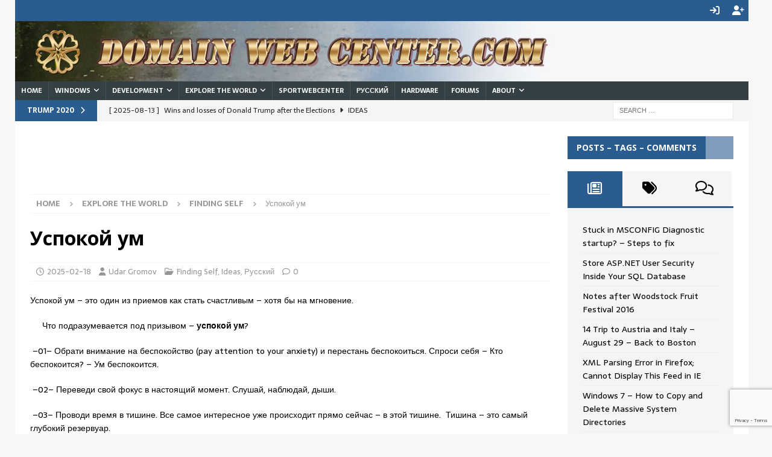

--- FILE ---
content_type: text/html; charset=utf-8
request_url: https://www.google.com/recaptcha/api2/anchor?ar=1&k=6LfAGhAbAAAAAHP-exN4azdSb6lz0gHxzwNX42Il&co=aHR0cHM6Ly9kb21haW53ZWJjZW50ZXIuY29tOjQ0Mw..&hl=en&v=PoyoqOPhxBO7pBk68S4YbpHZ&size=invisible&anchor-ms=20000&execute-ms=30000&cb=m2lmmwbrhjpb
body_size: 48771
content:
<!DOCTYPE HTML><html dir="ltr" lang="en"><head><meta http-equiv="Content-Type" content="text/html; charset=UTF-8">
<meta http-equiv="X-UA-Compatible" content="IE=edge">
<title>reCAPTCHA</title>
<style type="text/css">
/* cyrillic-ext */
@font-face {
  font-family: 'Roboto';
  font-style: normal;
  font-weight: 400;
  font-stretch: 100%;
  src: url(//fonts.gstatic.com/s/roboto/v48/KFO7CnqEu92Fr1ME7kSn66aGLdTylUAMa3GUBHMdazTgWw.woff2) format('woff2');
  unicode-range: U+0460-052F, U+1C80-1C8A, U+20B4, U+2DE0-2DFF, U+A640-A69F, U+FE2E-FE2F;
}
/* cyrillic */
@font-face {
  font-family: 'Roboto';
  font-style: normal;
  font-weight: 400;
  font-stretch: 100%;
  src: url(//fonts.gstatic.com/s/roboto/v48/KFO7CnqEu92Fr1ME7kSn66aGLdTylUAMa3iUBHMdazTgWw.woff2) format('woff2');
  unicode-range: U+0301, U+0400-045F, U+0490-0491, U+04B0-04B1, U+2116;
}
/* greek-ext */
@font-face {
  font-family: 'Roboto';
  font-style: normal;
  font-weight: 400;
  font-stretch: 100%;
  src: url(//fonts.gstatic.com/s/roboto/v48/KFO7CnqEu92Fr1ME7kSn66aGLdTylUAMa3CUBHMdazTgWw.woff2) format('woff2');
  unicode-range: U+1F00-1FFF;
}
/* greek */
@font-face {
  font-family: 'Roboto';
  font-style: normal;
  font-weight: 400;
  font-stretch: 100%;
  src: url(//fonts.gstatic.com/s/roboto/v48/KFO7CnqEu92Fr1ME7kSn66aGLdTylUAMa3-UBHMdazTgWw.woff2) format('woff2');
  unicode-range: U+0370-0377, U+037A-037F, U+0384-038A, U+038C, U+038E-03A1, U+03A3-03FF;
}
/* math */
@font-face {
  font-family: 'Roboto';
  font-style: normal;
  font-weight: 400;
  font-stretch: 100%;
  src: url(//fonts.gstatic.com/s/roboto/v48/KFO7CnqEu92Fr1ME7kSn66aGLdTylUAMawCUBHMdazTgWw.woff2) format('woff2');
  unicode-range: U+0302-0303, U+0305, U+0307-0308, U+0310, U+0312, U+0315, U+031A, U+0326-0327, U+032C, U+032F-0330, U+0332-0333, U+0338, U+033A, U+0346, U+034D, U+0391-03A1, U+03A3-03A9, U+03B1-03C9, U+03D1, U+03D5-03D6, U+03F0-03F1, U+03F4-03F5, U+2016-2017, U+2034-2038, U+203C, U+2040, U+2043, U+2047, U+2050, U+2057, U+205F, U+2070-2071, U+2074-208E, U+2090-209C, U+20D0-20DC, U+20E1, U+20E5-20EF, U+2100-2112, U+2114-2115, U+2117-2121, U+2123-214F, U+2190, U+2192, U+2194-21AE, U+21B0-21E5, U+21F1-21F2, U+21F4-2211, U+2213-2214, U+2216-22FF, U+2308-230B, U+2310, U+2319, U+231C-2321, U+2336-237A, U+237C, U+2395, U+239B-23B7, U+23D0, U+23DC-23E1, U+2474-2475, U+25AF, U+25B3, U+25B7, U+25BD, U+25C1, U+25CA, U+25CC, U+25FB, U+266D-266F, U+27C0-27FF, U+2900-2AFF, U+2B0E-2B11, U+2B30-2B4C, U+2BFE, U+3030, U+FF5B, U+FF5D, U+1D400-1D7FF, U+1EE00-1EEFF;
}
/* symbols */
@font-face {
  font-family: 'Roboto';
  font-style: normal;
  font-weight: 400;
  font-stretch: 100%;
  src: url(//fonts.gstatic.com/s/roboto/v48/KFO7CnqEu92Fr1ME7kSn66aGLdTylUAMaxKUBHMdazTgWw.woff2) format('woff2');
  unicode-range: U+0001-000C, U+000E-001F, U+007F-009F, U+20DD-20E0, U+20E2-20E4, U+2150-218F, U+2190, U+2192, U+2194-2199, U+21AF, U+21E6-21F0, U+21F3, U+2218-2219, U+2299, U+22C4-22C6, U+2300-243F, U+2440-244A, U+2460-24FF, U+25A0-27BF, U+2800-28FF, U+2921-2922, U+2981, U+29BF, U+29EB, U+2B00-2BFF, U+4DC0-4DFF, U+FFF9-FFFB, U+10140-1018E, U+10190-1019C, U+101A0, U+101D0-101FD, U+102E0-102FB, U+10E60-10E7E, U+1D2C0-1D2D3, U+1D2E0-1D37F, U+1F000-1F0FF, U+1F100-1F1AD, U+1F1E6-1F1FF, U+1F30D-1F30F, U+1F315, U+1F31C, U+1F31E, U+1F320-1F32C, U+1F336, U+1F378, U+1F37D, U+1F382, U+1F393-1F39F, U+1F3A7-1F3A8, U+1F3AC-1F3AF, U+1F3C2, U+1F3C4-1F3C6, U+1F3CA-1F3CE, U+1F3D4-1F3E0, U+1F3ED, U+1F3F1-1F3F3, U+1F3F5-1F3F7, U+1F408, U+1F415, U+1F41F, U+1F426, U+1F43F, U+1F441-1F442, U+1F444, U+1F446-1F449, U+1F44C-1F44E, U+1F453, U+1F46A, U+1F47D, U+1F4A3, U+1F4B0, U+1F4B3, U+1F4B9, U+1F4BB, U+1F4BF, U+1F4C8-1F4CB, U+1F4D6, U+1F4DA, U+1F4DF, U+1F4E3-1F4E6, U+1F4EA-1F4ED, U+1F4F7, U+1F4F9-1F4FB, U+1F4FD-1F4FE, U+1F503, U+1F507-1F50B, U+1F50D, U+1F512-1F513, U+1F53E-1F54A, U+1F54F-1F5FA, U+1F610, U+1F650-1F67F, U+1F687, U+1F68D, U+1F691, U+1F694, U+1F698, U+1F6AD, U+1F6B2, U+1F6B9-1F6BA, U+1F6BC, U+1F6C6-1F6CF, U+1F6D3-1F6D7, U+1F6E0-1F6EA, U+1F6F0-1F6F3, U+1F6F7-1F6FC, U+1F700-1F7FF, U+1F800-1F80B, U+1F810-1F847, U+1F850-1F859, U+1F860-1F887, U+1F890-1F8AD, U+1F8B0-1F8BB, U+1F8C0-1F8C1, U+1F900-1F90B, U+1F93B, U+1F946, U+1F984, U+1F996, U+1F9E9, U+1FA00-1FA6F, U+1FA70-1FA7C, U+1FA80-1FA89, U+1FA8F-1FAC6, U+1FACE-1FADC, U+1FADF-1FAE9, U+1FAF0-1FAF8, U+1FB00-1FBFF;
}
/* vietnamese */
@font-face {
  font-family: 'Roboto';
  font-style: normal;
  font-weight: 400;
  font-stretch: 100%;
  src: url(//fonts.gstatic.com/s/roboto/v48/KFO7CnqEu92Fr1ME7kSn66aGLdTylUAMa3OUBHMdazTgWw.woff2) format('woff2');
  unicode-range: U+0102-0103, U+0110-0111, U+0128-0129, U+0168-0169, U+01A0-01A1, U+01AF-01B0, U+0300-0301, U+0303-0304, U+0308-0309, U+0323, U+0329, U+1EA0-1EF9, U+20AB;
}
/* latin-ext */
@font-face {
  font-family: 'Roboto';
  font-style: normal;
  font-weight: 400;
  font-stretch: 100%;
  src: url(//fonts.gstatic.com/s/roboto/v48/KFO7CnqEu92Fr1ME7kSn66aGLdTylUAMa3KUBHMdazTgWw.woff2) format('woff2');
  unicode-range: U+0100-02BA, U+02BD-02C5, U+02C7-02CC, U+02CE-02D7, U+02DD-02FF, U+0304, U+0308, U+0329, U+1D00-1DBF, U+1E00-1E9F, U+1EF2-1EFF, U+2020, U+20A0-20AB, U+20AD-20C0, U+2113, U+2C60-2C7F, U+A720-A7FF;
}
/* latin */
@font-face {
  font-family: 'Roboto';
  font-style: normal;
  font-weight: 400;
  font-stretch: 100%;
  src: url(//fonts.gstatic.com/s/roboto/v48/KFO7CnqEu92Fr1ME7kSn66aGLdTylUAMa3yUBHMdazQ.woff2) format('woff2');
  unicode-range: U+0000-00FF, U+0131, U+0152-0153, U+02BB-02BC, U+02C6, U+02DA, U+02DC, U+0304, U+0308, U+0329, U+2000-206F, U+20AC, U+2122, U+2191, U+2193, U+2212, U+2215, U+FEFF, U+FFFD;
}
/* cyrillic-ext */
@font-face {
  font-family: 'Roboto';
  font-style: normal;
  font-weight: 500;
  font-stretch: 100%;
  src: url(//fonts.gstatic.com/s/roboto/v48/KFO7CnqEu92Fr1ME7kSn66aGLdTylUAMa3GUBHMdazTgWw.woff2) format('woff2');
  unicode-range: U+0460-052F, U+1C80-1C8A, U+20B4, U+2DE0-2DFF, U+A640-A69F, U+FE2E-FE2F;
}
/* cyrillic */
@font-face {
  font-family: 'Roboto';
  font-style: normal;
  font-weight: 500;
  font-stretch: 100%;
  src: url(//fonts.gstatic.com/s/roboto/v48/KFO7CnqEu92Fr1ME7kSn66aGLdTylUAMa3iUBHMdazTgWw.woff2) format('woff2');
  unicode-range: U+0301, U+0400-045F, U+0490-0491, U+04B0-04B1, U+2116;
}
/* greek-ext */
@font-face {
  font-family: 'Roboto';
  font-style: normal;
  font-weight: 500;
  font-stretch: 100%;
  src: url(//fonts.gstatic.com/s/roboto/v48/KFO7CnqEu92Fr1ME7kSn66aGLdTylUAMa3CUBHMdazTgWw.woff2) format('woff2');
  unicode-range: U+1F00-1FFF;
}
/* greek */
@font-face {
  font-family: 'Roboto';
  font-style: normal;
  font-weight: 500;
  font-stretch: 100%;
  src: url(//fonts.gstatic.com/s/roboto/v48/KFO7CnqEu92Fr1ME7kSn66aGLdTylUAMa3-UBHMdazTgWw.woff2) format('woff2');
  unicode-range: U+0370-0377, U+037A-037F, U+0384-038A, U+038C, U+038E-03A1, U+03A3-03FF;
}
/* math */
@font-face {
  font-family: 'Roboto';
  font-style: normal;
  font-weight: 500;
  font-stretch: 100%;
  src: url(//fonts.gstatic.com/s/roboto/v48/KFO7CnqEu92Fr1ME7kSn66aGLdTylUAMawCUBHMdazTgWw.woff2) format('woff2');
  unicode-range: U+0302-0303, U+0305, U+0307-0308, U+0310, U+0312, U+0315, U+031A, U+0326-0327, U+032C, U+032F-0330, U+0332-0333, U+0338, U+033A, U+0346, U+034D, U+0391-03A1, U+03A3-03A9, U+03B1-03C9, U+03D1, U+03D5-03D6, U+03F0-03F1, U+03F4-03F5, U+2016-2017, U+2034-2038, U+203C, U+2040, U+2043, U+2047, U+2050, U+2057, U+205F, U+2070-2071, U+2074-208E, U+2090-209C, U+20D0-20DC, U+20E1, U+20E5-20EF, U+2100-2112, U+2114-2115, U+2117-2121, U+2123-214F, U+2190, U+2192, U+2194-21AE, U+21B0-21E5, U+21F1-21F2, U+21F4-2211, U+2213-2214, U+2216-22FF, U+2308-230B, U+2310, U+2319, U+231C-2321, U+2336-237A, U+237C, U+2395, U+239B-23B7, U+23D0, U+23DC-23E1, U+2474-2475, U+25AF, U+25B3, U+25B7, U+25BD, U+25C1, U+25CA, U+25CC, U+25FB, U+266D-266F, U+27C0-27FF, U+2900-2AFF, U+2B0E-2B11, U+2B30-2B4C, U+2BFE, U+3030, U+FF5B, U+FF5D, U+1D400-1D7FF, U+1EE00-1EEFF;
}
/* symbols */
@font-face {
  font-family: 'Roboto';
  font-style: normal;
  font-weight: 500;
  font-stretch: 100%;
  src: url(//fonts.gstatic.com/s/roboto/v48/KFO7CnqEu92Fr1ME7kSn66aGLdTylUAMaxKUBHMdazTgWw.woff2) format('woff2');
  unicode-range: U+0001-000C, U+000E-001F, U+007F-009F, U+20DD-20E0, U+20E2-20E4, U+2150-218F, U+2190, U+2192, U+2194-2199, U+21AF, U+21E6-21F0, U+21F3, U+2218-2219, U+2299, U+22C4-22C6, U+2300-243F, U+2440-244A, U+2460-24FF, U+25A0-27BF, U+2800-28FF, U+2921-2922, U+2981, U+29BF, U+29EB, U+2B00-2BFF, U+4DC0-4DFF, U+FFF9-FFFB, U+10140-1018E, U+10190-1019C, U+101A0, U+101D0-101FD, U+102E0-102FB, U+10E60-10E7E, U+1D2C0-1D2D3, U+1D2E0-1D37F, U+1F000-1F0FF, U+1F100-1F1AD, U+1F1E6-1F1FF, U+1F30D-1F30F, U+1F315, U+1F31C, U+1F31E, U+1F320-1F32C, U+1F336, U+1F378, U+1F37D, U+1F382, U+1F393-1F39F, U+1F3A7-1F3A8, U+1F3AC-1F3AF, U+1F3C2, U+1F3C4-1F3C6, U+1F3CA-1F3CE, U+1F3D4-1F3E0, U+1F3ED, U+1F3F1-1F3F3, U+1F3F5-1F3F7, U+1F408, U+1F415, U+1F41F, U+1F426, U+1F43F, U+1F441-1F442, U+1F444, U+1F446-1F449, U+1F44C-1F44E, U+1F453, U+1F46A, U+1F47D, U+1F4A3, U+1F4B0, U+1F4B3, U+1F4B9, U+1F4BB, U+1F4BF, U+1F4C8-1F4CB, U+1F4D6, U+1F4DA, U+1F4DF, U+1F4E3-1F4E6, U+1F4EA-1F4ED, U+1F4F7, U+1F4F9-1F4FB, U+1F4FD-1F4FE, U+1F503, U+1F507-1F50B, U+1F50D, U+1F512-1F513, U+1F53E-1F54A, U+1F54F-1F5FA, U+1F610, U+1F650-1F67F, U+1F687, U+1F68D, U+1F691, U+1F694, U+1F698, U+1F6AD, U+1F6B2, U+1F6B9-1F6BA, U+1F6BC, U+1F6C6-1F6CF, U+1F6D3-1F6D7, U+1F6E0-1F6EA, U+1F6F0-1F6F3, U+1F6F7-1F6FC, U+1F700-1F7FF, U+1F800-1F80B, U+1F810-1F847, U+1F850-1F859, U+1F860-1F887, U+1F890-1F8AD, U+1F8B0-1F8BB, U+1F8C0-1F8C1, U+1F900-1F90B, U+1F93B, U+1F946, U+1F984, U+1F996, U+1F9E9, U+1FA00-1FA6F, U+1FA70-1FA7C, U+1FA80-1FA89, U+1FA8F-1FAC6, U+1FACE-1FADC, U+1FADF-1FAE9, U+1FAF0-1FAF8, U+1FB00-1FBFF;
}
/* vietnamese */
@font-face {
  font-family: 'Roboto';
  font-style: normal;
  font-weight: 500;
  font-stretch: 100%;
  src: url(//fonts.gstatic.com/s/roboto/v48/KFO7CnqEu92Fr1ME7kSn66aGLdTylUAMa3OUBHMdazTgWw.woff2) format('woff2');
  unicode-range: U+0102-0103, U+0110-0111, U+0128-0129, U+0168-0169, U+01A0-01A1, U+01AF-01B0, U+0300-0301, U+0303-0304, U+0308-0309, U+0323, U+0329, U+1EA0-1EF9, U+20AB;
}
/* latin-ext */
@font-face {
  font-family: 'Roboto';
  font-style: normal;
  font-weight: 500;
  font-stretch: 100%;
  src: url(//fonts.gstatic.com/s/roboto/v48/KFO7CnqEu92Fr1ME7kSn66aGLdTylUAMa3KUBHMdazTgWw.woff2) format('woff2');
  unicode-range: U+0100-02BA, U+02BD-02C5, U+02C7-02CC, U+02CE-02D7, U+02DD-02FF, U+0304, U+0308, U+0329, U+1D00-1DBF, U+1E00-1E9F, U+1EF2-1EFF, U+2020, U+20A0-20AB, U+20AD-20C0, U+2113, U+2C60-2C7F, U+A720-A7FF;
}
/* latin */
@font-face {
  font-family: 'Roboto';
  font-style: normal;
  font-weight: 500;
  font-stretch: 100%;
  src: url(//fonts.gstatic.com/s/roboto/v48/KFO7CnqEu92Fr1ME7kSn66aGLdTylUAMa3yUBHMdazQ.woff2) format('woff2');
  unicode-range: U+0000-00FF, U+0131, U+0152-0153, U+02BB-02BC, U+02C6, U+02DA, U+02DC, U+0304, U+0308, U+0329, U+2000-206F, U+20AC, U+2122, U+2191, U+2193, U+2212, U+2215, U+FEFF, U+FFFD;
}
/* cyrillic-ext */
@font-face {
  font-family: 'Roboto';
  font-style: normal;
  font-weight: 900;
  font-stretch: 100%;
  src: url(//fonts.gstatic.com/s/roboto/v48/KFO7CnqEu92Fr1ME7kSn66aGLdTylUAMa3GUBHMdazTgWw.woff2) format('woff2');
  unicode-range: U+0460-052F, U+1C80-1C8A, U+20B4, U+2DE0-2DFF, U+A640-A69F, U+FE2E-FE2F;
}
/* cyrillic */
@font-face {
  font-family: 'Roboto';
  font-style: normal;
  font-weight: 900;
  font-stretch: 100%;
  src: url(//fonts.gstatic.com/s/roboto/v48/KFO7CnqEu92Fr1ME7kSn66aGLdTylUAMa3iUBHMdazTgWw.woff2) format('woff2');
  unicode-range: U+0301, U+0400-045F, U+0490-0491, U+04B0-04B1, U+2116;
}
/* greek-ext */
@font-face {
  font-family: 'Roboto';
  font-style: normal;
  font-weight: 900;
  font-stretch: 100%;
  src: url(//fonts.gstatic.com/s/roboto/v48/KFO7CnqEu92Fr1ME7kSn66aGLdTylUAMa3CUBHMdazTgWw.woff2) format('woff2');
  unicode-range: U+1F00-1FFF;
}
/* greek */
@font-face {
  font-family: 'Roboto';
  font-style: normal;
  font-weight: 900;
  font-stretch: 100%;
  src: url(//fonts.gstatic.com/s/roboto/v48/KFO7CnqEu92Fr1ME7kSn66aGLdTylUAMa3-UBHMdazTgWw.woff2) format('woff2');
  unicode-range: U+0370-0377, U+037A-037F, U+0384-038A, U+038C, U+038E-03A1, U+03A3-03FF;
}
/* math */
@font-face {
  font-family: 'Roboto';
  font-style: normal;
  font-weight: 900;
  font-stretch: 100%;
  src: url(//fonts.gstatic.com/s/roboto/v48/KFO7CnqEu92Fr1ME7kSn66aGLdTylUAMawCUBHMdazTgWw.woff2) format('woff2');
  unicode-range: U+0302-0303, U+0305, U+0307-0308, U+0310, U+0312, U+0315, U+031A, U+0326-0327, U+032C, U+032F-0330, U+0332-0333, U+0338, U+033A, U+0346, U+034D, U+0391-03A1, U+03A3-03A9, U+03B1-03C9, U+03D1, U+03D5-03D6, U+03F0-03F1, U+03F4-03F5, U+2016-2017, U+2034-2038, U+203C, U+2040, U+2043, U+2047, U+2050, U+2057, U+205F, U+2070-2071, U+2074-208E, U+2090-209C, U+20D0-20DC, U+20E1, U+20E5-20EF, U+2100-2112, U+2114-2115, U+2117-2121, U+2123-214F, U+2190, U+2192, U+2194-21AE, U+21B0-21E5, U+21F1-21F2, U+21F4-2211, U+2213-2214, U+2216-22FF, U+2308-230B, U+2310, U+2319, U+231C-2321, U+2336-237A, U+237C, U+2395, U+239B-23B7, U+23D0, U+23DC-23E1, U+2474-2475, U+25AF, U+25B3, U+25B7, U+25BD, U+25C1, U+25CA, U+25CC, U+25FB, U+266D-266F, U+27C0-27FF, U+2900-2AFF, U+2B0E-2B11, U+2B30-2B4C, U+2BFE, U+3030, U+FF5B, U+FF5D, U+1D400-1D7FF, U+1EE00-1EEFF;
}
/* symbols */
@font-face {
  font-family: 'Roboto';
  font-style: normal;
  font-weight: 900;
  font-stretch: 100%;
  src: url(//fonts.gstatic.com/s/roboto/v48/KFO7CnqEu92Fr1ME7kSn66aGLdTylUAMaxKUBHMdazTgWw.woff2) format('woff2');
  unicode-range: U+0001-000C, U+000E-001F, U+007F-009F, U+20DD-20E0, U+20E2-20E4, U+2150-218F, U+2190, U+2192, U+2194-2199, U+21AF, U+21E6-21F0, U+21F3, U+2218-2219, U+2299, U+22C4-22C6, U+2300-243F, U+2440-244A, U+2460-24FF, U+25A0-27BF, U+2800-28FF, U+2921-2922, U+2981, U+29BF, U+29EB, U+2B00-2BFF, U+4DC0-4DFF, U+FFF9-FFFB, U+10140-1018E, U+10190-1019C, U+101A0, U+101D0-101FD, U+102E0-102FB, U+10E60-10E7E, U+1D2C0-1D2D3, U+1D2E0-1D37F, U+1F000-1F0FF, U+1F100-1F1AD, U+1F1E6-1F1FF, U+1F30D-1F30F, U+1F315, U+1F31C, U+1F31E, U+1F320-1F32C, U+1F336, U+1F378, U+1F37D, U+1F382, U+1F393-1F39F, U+1F3A7-1F3A8, U+1F3AC-1F3AF, U+1F3C2, U+1F3C4-1F3C6, U+1F3CA-1F3CE, U+1F3D4-1F3E0, U+1F3ED, U+1F3F1-1F3F3, U+1F3F5-1F3F7, U+1F408, U+1F415, U+1F41F, U+1F426, U+1F43F, U+1F441-1F442, U+1F444, U+1F446-1F449, U+1F44C-1F44E, U+1F453, U+1F46A, U+1F47D, U+1F4A3, U+1F4B0, U+1F4B3, U+1F4B9, U+1F4BB, U+1F4BF, U+1F4C8-1F4CB, U+1F4D6, U+1F4DA, U+1F4DF, U+1F4E3-1F4E6, U+1F4EA-1F4ED, U+1F4F7, U+1F4F9-1F4FB, U+1F4FD-1F4FE, U+1F503, U+1F507-1F50B, U+1F50D, U+1F512-1F513, U+1F53E-1F54A, U+1F54F-1F5FA, U+1F610, U+1F650-1F67F, U+1F687, U+1F68D, U+1F691, U+1F694, U+1F698, U+1F6AD, U+1F6B2, U+1F6B9-1F6BA, U+1F6BC, U+1F6C6-1F6CF, U+1F6D3-1F6D7, U+1F6E0-1F6EA, U+1F6F0-1F6F3, U+1F6F7-1F6FC, U+1F700-1F7FF, U+1F800-1F80B, U+1F810-1F847, U+1F850-1F859, U+1F860-1F887, U+1F890-1F8AD, U+1F8B0-1F8BB, U+1F8C0-1F8C1, U+1F900-1F90B, U+1F93B, U+1F946, U+1F984, U+1F996, U+1F9E9, U+1FA00-1FA6F, U+1FA70-1FA7C, U+1FA80-1FA89, U+1FA8F-1FAC6, U+1FACE-1FADC, U+1FADF-1FAE9, U+1FAF0-1FAF8, U+1FB00-1FBFF;
}
/* vietnamese */
@font-face {
  font-family: 'Roboto';
  font-style: normal;
  font-weight: 900;
  font-stretch: 100%;
  src: url(//fonts.gstatic.com/s/roboto/v48/KFO7CnqEu92Fr1ME7kSn66aGLdTylUAMa3OUBHMdazTgWw.woff2) format('woff2');
  unicode-range: U+0102-0103, U+0110-0111, U+0128-0129, U+0168-0169, U+01A0-01A1, U+01AF-01B0, U+0300-0301, U+0303-0304, U+0308-0309, U+0323, U+0329, U+1EA0-1EF9, U+20AB;
}
/* latin-ext */
@font-face {
  font-family: 'Roboto';
  font-style: normal;
  font-weight: 900;
  font-stretch: 100%;
  src: url(//fonts.gstatic.com/s/roboto/v48/KFO7CnqEu92Fr1ME7kSn66aGLdTylUAMa3KUBHMdazTgWw.woff2) format('woff2');
  unicode-range: U+0100-02BA, U+02BD-02C5, U+02C7-02CC, U+02CE-02D7, U+02DD-02FF, U+0304, U+0308, U+0329, U+1D00-1DBF, U+1E00-1E9F, U+1EF2-1EFF, U+2020, U+20A0-20AB, U+20AD-20C0, U+2113, U+2C60-2C7F, U+A720-A7FF;
}
/* latin */
@font-face {
  font-family: 'Roboto';
  font-style: normal;
  font-weight: 900;
  font-stretch: 100%;
  src: url(//fonts.gstatic.com/s/roboto/v48/KFO7CnqEu92Fr1ME7kSn66aGLdTylUAMa3yUBHMdazQ.woff2) format('woff2');
  unicode-range: U+0000-00FF, U+0131, U+0152-0153, U+02BB-02BC, U+02C6, U+02DA, U+02DC, U+0304, U+0308, U+0329, U+2000-206F, U+20AC, U+2122, U+2191, U+2193, U+2212, U+2215, U+FEFF, U+FFFD;
}

</style>
<link rel="stylesheet" type="text/css" href="https://www.gstatic.com/recaptcha/releases/PoyoqOPhxBO7pBk68S4YbpHZ/styles__ltr.css">
<script nonce="VJqU6EFq0fbWQ3W7kKmjig" type="text/javascript">window['__recaptcha_api'] = 'https://www.google.com/recaptcha/api2/';</script>
<script type="text/javascript" src="https://www.gstatic.com/recaptcha/releases/PoyoqOPhxBO7pBk68S4YbpHZ/recaptcha__en.js" nonce="VJqU6EFq0fbWQ3W7kKmjig">
      
    </script></head>
<body><div id="rc-anchor-alert" class="rc-anchor-alert"></div>
<input type="hidden" id="recaptcha-token" value="[base64]">
<script type="text/javascript" nonce="VJqU6EFq0fbWQ3W7kKmjig">
      recaptcha.anchor.Main.init("[\x22ainput\x22,[\x22bgdata\x22,\x22\x22,\[base64]/[base64]/[base64]/[base64]/[base64]/[base64]/KGcoTywyNTMsTy5PKSxVRyhPLEMpKTpnKE8sMjUzLEMpLE8pKSxsKSksTykpfSxieT1mdW5jdGlvbihDLE8sdSxsKXtmb3IobD0odT1SKEMpLDApO08+MDtPLS0pbD1sPDw4fFooQyk7ZyhDLHUsbCl9LFVHPWZ1bmN0aW9uKEMsTyl7Qy5pLmxlbmd0aD4xMDQ/[base64]/[base64]/[base64]/[base64]/[base64]/[base64]/[base64]\\u003d\x22,\[base64]\\u003d\\u003d\x22,\x22eBVAw44DwpPDlMO0wp5KT08kw7UNSE/DqcKuVzkDeFlcXlZtRRppwrFJwojCsgYQw7QSw489wpcew7Yzw4Mkwq8Uw43DsATCkAlWw7rDpnlVAyYwQnQZwot9P0QdS2fCv8OHw7/DgV/DnnzDgDvCo2c4KW9vdcOzwpnDsDB/TsOMw7NWwqDDvsOTw4xqwqBMKMOCWcK6HinCscKWw5JcN8KEw71OwoLCjgrDlMOqLyrCt0omXDDCvsOqQsKPw5kfw6PDn8ODw4HCu8KAA8OJwqJ8w67CtAzCgcOUwoPDrMKKwrJjwoFdeX1/wo01JsOSBsOhwqsIw5DCocOaw64BHzvCu8OUw5XCpCXDk8K5F8Osw5/Dk8O+w7DDoMK3w77DjzQFK2UGH8O/SwLDuiDCrnEUUlYFTMOSw7zDqsKnc8KDw5wvA8KnMsK9wrAmwogRbMKFw4cQwo7CqkoyUUAawqHCvUPDqcK0NXnCnsKwwrEPwofCtw/DizQhw4I0PsKLwrQHwqkmIFHCusKxw70OwqjDrCnCp05sFlPDksO4JyAswpkqwpRkcTTDjTnDusKZw54yw6nDj349w7UmwqR5JnfCpsKUwoAIwrs8wpRaw7Rfw4xuwrgacg8KwoHCuQ3Dk8KTwobDrkUaA8Kmw5/[base64]/JVU/w7bDoixtwr3DuwZ6BVnCqX/DtMOUVktaw7rDosO+w5gowrDDu2/CrHTCr0/[base64]/DgMOWTntbUMOWB8OISW7DqsKFMixxw5kFOMKcYcKmEEpvEMOdw5XDgmgpw6wMwozCt1TCgD3CijgiS1rCu8OnwpfCksK/M23Cj8OxYiIVE1ANw6/ChcKQdcKhDTrCm8OrGxUXfD87w4wvXcKlwrLCvcKAwqBJUcOCDlgMw4jCjwBhWMKewoDCpWcAYT5ew4XDhMKPCsK1w5/[base64]/DrWNJw7LCgsOow7coYMKfXsOXwoPCiGPChSbDoh0wb8KQaHvDiSl1IMKqwqcaw59wX8KYWCwgw5bCkRF6YThZw4DDpsKdYT7CvsOnwrDDo8KTw6Y1PXRbworCrMKQw5d1IMKOw4/DrMK4CMO9w5rCscKUwobCnmwyEMKSwpZFw4gOJcKLwq3DhsK+LhrCr8O/ZBXCqMKVLhvCqcKHwoPCgljDoQHChcOpwphKw4rDhcOUGGfDiy3CqnzDnsOswprDnQ3DnEwGw71mOcO9XMO0w5fDuiDDhhnDojzCihZ/AFAWwrYfwp3Ctgc0H8K3LsOfw5JKfDIVwoYYdXDDtA3DvMKTw4rDscKKw64owrR2w7J/bMOEw6wPwpTDs8Klw7o7w6/Cp8K/c8O9bcONAMOvcB0/[base64]/ClUVPLsKfRsKxfMKTWcKZw5s0U8K2QW1FwqVQG8Kuw4PDi1MsLGdjWXInw4TDksKYw5AWXsODEB8wczRDUMKYC252KRdSDSdxwoQcUsOfw5ECwp/Cs8Orwpp0TTBrE8Kqw75Xwo/DmcOKb8OebcO1w7XCisK1HHopwrHCgsKmJsKyaMKiwp7CuMOKw6h+YU0SSMOjcxt4F0oNw47ClMKNWmBFakFlD8KtwrZOw4Ffw7Qbwo4aw4DCs2sfDcOmw4QNdsOuwr3DviANw6fDsnDCnMKsZ2jCo8OCcxomw75+woJ0w6JUecKYW8OBCXTCg8OHC8K+cSI/WMODwpUbw6lzCsOKfFQ5wr/CkUQRK8KYBG7DuV3DjcKSw7HCvllNTsKKN8KbCjHDhcOSDy7Cl8OVcUHCq8Kra0zDpMKlLyrCggfDvQTCjyjDv1zDhAQCw6TCmcOwTcKSw5ozwqZywrDCmsKjL01ZLSVxwo3DqsKrw7I6wqTCkk7CvUIJLErCoMKddiPDlcK4LnnDn8KtakTDmRnDlMOGJzLCvz/DhsKFwrFuQsOeLkFHw5Jpwq3Cr8Kaw6BIKS4Yw77CucKADcKPwrbDpMOvw7lTw7YQFTR/[base64]/DoDErwrnDsMO5w5A7wpnDsMK0w4xIC8OGwqXCpSQdbsOhEMObG1kzw4VTUSPDvcKZecK3w58PbcKTd1LDo2XCj8Kwwq/CtcKewrUoAMKCDsO4wqvDisKNwq5Fw7fCvkvCrcKqwq1xEBthYQhSwrDDtsObRcOzB8KpfwjDngfChsKHwrsAwq8KJ8OKeS1kw4/[base64]/EhkAwoTDumdCECHDucKDw63CmcOAw67DrsKzw5PDp8O8wqNoZUnCncK3biY5B8OOw50Lwr3DmcOQw6XDgEnDiMO/wqnCvcKDw44HZMKAL3rDnMKnPMKCcMOfw67DkU1MwpN+woAqWsK4DgnDg8K/w6PCsGHDj8KPwonCgsOaSAsmw7TCrcOIwr7Dg2UGw5VdWMOVwr0xPsKIw5RfwpxxYVJiXGXDlj55ZHdNw6JCw6/DuMKgwoPDmwpJwqVuwrAMNw8pwozDisOOeMOMU8KeTcKxaEwWwoxew77DnVrDjwXCiXd6CcK5wqZPJcOowoZXw73Do2HDpFMHwrXDucKWw7zCkcKQIcOpwpTDqsKdwrFyfcKcazMww6/Dk8OMwpfCsE0RChseGMK7DT3CkMKXQn/Dg8Oow6jDv8K/[base64]/Dr8OISMKzwo7CijPDv1Yrw5vDkgRebh53W1HDlBBWJcOwRinDuMO+wqFWQzNOwo0awqw2IlbCpsKFf2NGPTMEwofCmcOoCTbCgiPDoGk0V8OSS8OowpVow7zClcOxw5jChcO1w4QrN8KYwpxhHsK/w6fCjFLCqsONw6DCrHZTwrDDnlLCq3fCsMOWbnrDpHQewrLCnw9twpzDnMOwwoTChTHCgMOqwpQDwrzDgUfCg8KwLgM6w6rDvS/Dr8KGaMKKI8OJZwjCknd3K8OJWsOMWzLDuMOMw6dQKETDkm8uYcK5w6HDl8K6AsOaGMOiMMKow7DCokHDpRnDvMK2VsKbwqdQwqbDtQhLWEjDmDXCsApQV3ZVwoHDikfCqcOYMx7ClsK/PcKAUsKdR13Cp8KcwqLDqcKQBTfCoEHDqjJIw6HCosKdwoPCp8K/wrsvdQfCucOiwr19KMOUw6bDjxbDkMOQwpnDj2p3csOKwqkTUcKgwoLCll9yUnvDv08yw5fDu8KWw7QjYy3CmC1Zw6XCoVkaJ2bDnlZwCcOCwoRkE8O+QS03w7fCuMKyw7HDrcKiw6bCp1zDicOJwpDCsGzDisOZw4fCmsKjw6N6Cj/DisKkw6XDlMOLCAI+IUTDiMOawpAwb8OrO8OQw5dXPcKNwoRlwoTCi8OPw5bChcKywpnCmHHDo3vCqkLDpMOfSMKxSMORdcOvwrXCh8OTMFfCg29Lw6QIwrwVwq3CncKzw6NRwoHCriU5cCcUwodgwpHDuT/CtGlFwpfChh9KNVTDvU94wo/[base64]/CrcOIIQ/[base64]/CuB/DqcOFw5HCo8OjwprDsisVwoPDq8KHCsOBw5R/ccKQXsKZw6UXLMKTwodcJMKxw5HCi2oMGhvDssONNXEOw6Zxw6HClMK3BMK3wqRxw4DCusOyLSAjJ8KXB8Omwq7Drn3Cp8KSwrfCp8OxIMOQw5vDscKfLwLChcKUBcKcwokuA1cDQcKNw4F4OMO7wrvCuTPDkMKXRRbCiHzDi8K6NMKRw57DicKHw5AYw6M/w4gvw7QDwrXDgVBEw5/DpMOfSUdnw5oWwqk6wpAVw4UtWMK8w6fCmXltMsKPfcO3w7XDkMOIITPCogzCjMOMQcOcXWbCpcK8w4zDvMOhHmDCrnJJwokXw7HDhUJSwq5vXAXDucObJ8OxwofCigkMwqcnIx/CiC/DpRIGP8OmCB7DkQrDlUjDiMK6QsKncxrDqsOJBXsLdMKLUF3CqsKcbcO7bMO6wrBdawHClsK6AMOQTMOqwqvDs8K8wq7DmWnDnXYVIcOwPF/CpcKAwr07w5PCqcKGwobDpBVFw5pDwobDs3/CmHl7EXRbE8OUwpvDp8OfB8OSQcOuDsKNMSZ/AippCsOuwoBFbHvDsMKswrfDpUg1w6XDsU92K8O/ZRbDkcODw6rDgMOuCjJrIMOXanTCuRIXw6PCkcKUC8KOw5HDrlnClxPDp2/Dqw3Cu8Obw7nDtsO9w5lpwqzClEnDlcKgfV1fw6Jdwq3DuMO2w77CosKYwoo7wp/[base64]/[base64]/CtcKUQ2RoUcKCwpfDqcObS27DgWjCtcKURCXCg8OiZ8O8w6bCs03Di8ONwrPCtRxIwpkxw5HCnsK7wrvDsGQITSjDjAXDvsOsNcOXHBNIZwEoScOvwoFvw7/Dunk1w6oIwrgSPRcmw6IhRhzClEjChgVBwqgIwqPCvsKqJsK2HQxHwqPCr8KQRwp9wosNwrJWSTzDrcO9w6YMXcOXwrrDl354HcOGw7bDmRdVwr5COsOeGl/Cl3TCu8Oiw7VZw63CjsK7wqvCs8KefXHCnsKuw6kELsOIw4HDhjgLwrAXPzx8w4pHw6zDrsOtdgkdw40qw5jCk8KZX8Kmw7Bmw5AcDsOIwqwwwqDCkRQHPwtjwqs4w5fDncKZwobCm1ZbwqNaw6/DoHfDgMOGwrkeU8KTTTnCklwGcm7Cv8KIIcKyw4lqXGvCqAcXVsOdw5TCicKtw47CgcKUwo3Cr8O5KD3CsMKnbMK9wqTCpzVcS8Oww4PChsOhwo/Cu1zClcOFEStMTMKZCMKCcgh2RsOODy3Co8KFBC0nw4USIRdewpnDmsODw6rDosKfSRNNwqw4w6wzw5zDmywhwpgYwoDCp8OUGsKmw5PCil7Cr8KoMS1SesKOw7LCpnsAOC7Dm3HDgCpCwo3Dv8KuVw/CuDYqFcOowoLDv0/CjMO+w4kew71nKWwWCUYMw7zCj8KBwpJrPm7CvELDvsOJwrHCjQfDncKrAR7DlcOqIMKtVsOqwrnCowbDosKPwp7Ch1vCmMOdw6DCq8OCw4ptwqgifMOiFy3Cu8K4wrbCt07ChsKbw43Doi89BMOBw7nCjlTCuUDDl8KqBRDCuj/CtsOhHWjCpnptVMKywoDCmFc9SlDCj8KWw5pLDQgWw5nDjDvCkmpJIGM0w7fCkQ8RakBlbCjCpX8Aw6fDpnjCjhfDmsKwwp7DiEg9wqwTZsOaw6bDhsKdworDtEs3w7d2wpXDpsKkBXApwqHDnMOSwonCvSzCjcOzITliwo9nShM/w4fDhEAMwrgFw5lfQ8OmaFplwp5sB8Oiw7wyKsKJwr7DtcOXwpVJw5XDlMKSGcKRw4jDgMOkBcOgdMOPw6IuwpHDoj9rD2zChjgUAl7DtsK/wonCnsO9w5fCnsKHwqbCrVZ8w5vDg8KKw6fDnjNNacO6ZzgEczfDmS7Don3CocKUCcKjOAJPH8OSw4wPVMKPJcO4wrAMKMOLwpzDr8K+w7cLb0sPZ1gLwpPDqywKAsKIZUjDgsOIXArCly/CgsKww6Esw6HDt8OJwoAuVsKsw68mwqrCm2/[base64]/[base64]/[base64]/[base64]/[base64]/DuTc5w4IjwqbDp1gIwrjChMKlwrvDg23DnVPDiSHDhW1Fw47DgXo/OcOwQBnDpsKzGcKyw7DCjzIZf8KsJGrCu2XDuT9ow5Yqw4zCryfDhHLDiVXDhG5ZTcO2BsKDPsOufUXDl8ORwpVdw4PDj8Ozw4jCu8OswrfCuMOyw7LDlMO1w59XQW1zVFnDusKUGkldwq8dw6IHwrPCkR/CpsOIPl/[base64]/ClDEYw7BDwprDmhJcWcOFXMKJVsK3w497OG5JHgHDk8ODXjV0w4fDg3/[base64]/JcO9QDHCmmVCwp8pGGpsAkTCisKaw4UPZcOHw4XDgMOtw41XdzNbOMOEw4dCw4N5Dxgia0LCnsKKOFPDrMOow7QqC3LDqMKSwrDDpk/DigHDhcKgYXLDsQsxaUDDpMOaw5rCg8KzR8KGCh5+w6YtwqXCrsK1w53CuxNCS3tKXBV1w5sUwpRuw5NXeMKGwrZ0wph2wp/[base64]/wrQoDC/[base64]/[base64]/[base64]/DgsKvw57CsVY0wq4PH2wOwpzCgjfCpcK6w5IcwoVZNH7Ch8OTR8OxchQIIcO0w6zCjnnDuHzDocKfa8KZw61nw5DCjiUww7UswpnDpMODQxYWw7hPbcKKDsOTMRhew47DtMO0bQZ1woHCrWA7w4BOMMKawp0wwocew7kJAMKLw6QLw44wUSs/TcOywpNwwpjCsnsvMWzCjy1pwqXDrcOFw7kuwo/[base64]/[base64]/DjWLDn3XDgxHCsMOcNEknLFkCCHUcQ8O8w7JjAwo5XsOAQ8OOF8Ouw6QmZWIRYg5VwrLCr8ODfFMUEhDDsMK8wrACw4nCoxFswrlgaFdlDMKkwoYla8KTNWthwp7DlcKlw7QOwqwPw60vI8OiwoXCqsOCMsKtf01Ow77ClcOzw5DCo2LCmVvChsKzccOray4Aw6/DmsOOwqp1SUxcwrLCvnDDtMO0TsKCwqBOXjLDqBfCn1lgwohkORRHw4Rdw7LDvMKYFnXCslvCpcOgagDCmgTDoMOjw65JwqTDm8ORBm/DgHAxKwTDq8OgwrnDuMOcwpZTTcK4O8KTwp1+AzgvXcOkwp8sw7twEncZWjQKIMKmw50FXVUCS27CocOmI8Oqwr3Dq1/DvMKRGSDCvzbCsGkdUsOfw7k1w5jCisK0wqUqw4t/w6phFUMzD1sXMlTCscKlSMKgWy0YPsO6wr83ZMO9wptqYsKNAH8SwotRE8O2wqzCoMO9YBR3wohDw4rCnxnCh8KGw4dsGRbCusKxw4LCmi9mC8KzwqjDnG/DusKfw5kIw6V/HQfCjcKVw5PDg37CtcObd8OmDS9XwpnCtSMyOyICwqcDw5fDjcO2wqDDpsOqwp/[base64]/w4vCix0Vb8OHw6QvwpDDqT3Ct8O0OcK1EcO0L1HDsz/CkcOXw6/CgjoGT8O6w7rDmMOQPn3DisOfwrEyw5vDnsK7KsKRw7/CgMKWwqXDvcOsw57Cs8OSYcOSw7fDp2lnIxHDpsK5w5XDqsKNCzgiasKOUHluw6QGw5/[base64]/w7RDw5QODsO1OMKwDE7Ci8KUU8O9OsOqaEzDvXBObihQwp4PwrVxDQQmYlxBw6PCtMKOaMOIw43DqsKIe8Khwr7DiikBWMO/wrwswpcvcGHDryHCkMOewpnDk8Knw6vCpg5Uw5bDmTx/w4QmAThwccO0c8KWGsK0w5nCgsKFw6LClMKlHB1uw4kXGcKwwpXCvWpnWcOJQsOmB8O4wo3Dl8Otw7LDvngvScKvEcKvaU83worDpcODEMKgbcKRYmwdw7fCkXApI1cAwrfCgk7DpcKOw5fCn17Cs8OXARbCusK5HsKTwo/CsFxZb8O+JcObc8KXLMOJw4DCqF/DocKGU1EuwoAwHcOSSi4GX8KDcMOjw5TDusOlw4fCvMO7VMKYAjwCw4PCkMK4w55awrbDhVrCksOJwpPCiVfCtxrCtw8qw6bDrFB0w6bDsiLDm2U4wprDmC3Cn8OdSV7DnsOiwrV8KMK/HHNoBcOBw7I5wo3CmcKzw4HDkBoPbcOhw5zDrsK/wplWwowEYcKsWGvDojzDjcOUwrTChMOhw5VowpDDkyzCmyfCiMO9w4ZlaHxjRFrCkC7DnA3Cs8KXwqfDncOXBsOvb8O3w4kOAMKKwoVOw4p6w4BfwrtkPcOEw4HClhrDhMKEb1keJMKAwqrDsSNPwoZTRcKUQ8Kzfy/DgUtNN27Crzpnw6gJesKtLcKxw43Dn0jCsRTDkMKkccORwo7CtXrCq1PCpmjCpjUafMKZw7zCiitVwpd5w47Cv1hQM34bGiM9w5/[base64]/DkcKvEwXCn8KOPgjDpA7CqEbCgsO+w54EX8OFdU5ALTlGOEQyw4fCtwoGw63DhEXDqcO+wpoDw6TCrGw/NBvDqmsgEWvDqDU3w7MrOhvCg8O/wo3CtQpmw6JGw5TDucKAw57CslnCq8KVw7kjw6fDvcOAOMKeMiBUw4MxRsKMesKRWStOacKxwpbCqxDCmF94w5hpB8OZw6PDncO+w4pGAsOHw4/Cg3TCvFk4fXQzw494XWPCj8Kvw5lvPDpsIkIfwrd5w6k4KcKQGjxlwodlw6NgZWfDh8O3w44yw5zDhHgpRsO5TCBpQMK5w73DmMOMG8KeGcOdScKPw7M1LytjwqJnfGfCtT/DoMKkw7AfwoNowq4qPXXCo8KtaxELwprDhcOBwoUDwr/Dq8Ojw6Zqchg+w7AMw77CrsKVMMOhwrVyc8KUw5xFK8Oow4ZMPWjCgxjCvn/[base64]/LMOEKMOwPkLDtVZyw7bCssOYN2rCrH7CqgMaw7vClgFbKsO8GcO1wrzCnHYkwpbDlWHDpH3Cq03DhlbCsxTDsMKKwpslWsKIcFvCrjHCmcOHY8ORTlbDvV/DpF3DljXDhMOLeC1nwpRgw6vDv8KNwrvDsUXCjcKiw6jCgcOUYzbCtwrDnMOsPMKUe8OJHMKKJsKVwqjDlcOfw5IBUlfCrCnCi8ONT8KqwoTCgMOPEWApAsORw4x1KggXwoJ+HQ/[base64]/DssKtYsKJJB7DvsOZCkrCl8OHwpTCvMKDwq1mw7rCksKcQcKMS8KZXGfDqMKNKcKRw4RBSA5MwqPDh8KcJls3McOjw7gewrzChMOCNsOcw4spw5YjWk5Xw7tVw6JEBz5dwpYCwrfChsOCwqDCrcOiFmjDiUTCpcOuwo46wp1/w5kOw5w/w4xhw7HDkcOOY8KAQ8OxcHwNw5fDhsK7w5rCvMOhwrJSwprCh8O1Z2Y3OMK6IcOGAW8rwpPDvsOdd8OpZBxMw7fDoU/CnW5QBcO3VHNvwqDCgcKJw47DiUFpwrE7wqLCtljCvSDCl8OgwqvCvyBAYsKRwqfCnw7CshAXwrB/w7vDv8K7CDlDw4AEw6jDkMOVw4YOB0DDicOlIMOPLsK1J2oZZQ47NMOiw6o7JAPDksKuacOVZsKcw6XCjMKTwosuFMKWIcOHNklEXcKfcMKiH8KKw4gfPsOBworDmcKmdXHDoEzDtMOSOMKYwoA+w4XDl8Oww4rCgMKsF0/DosOnD17DoMK3w5DCpsKxb0/DpMKHX8Khwrstwp/Cg8KQcQfDolVwfMOdwqbCngfCtUJ1aGDDhMKLRGPCnHHCjcO1LAUhUkXDkQHCi8K6JxLDq3nDocOwWsO9w6YPwrLDp8O5wpNiw5jDvw5kw7/[base64]/CiWB3w4FxfksvwrAKw4EsawM0HcKpBsOAw6nDsMK3BFXCtClpfmTDixjCqw7CoMKeasKcV1rDhlpCdMK5wpzDh8Kfw5k5VFhrwrQfenvChGlww410w7JkwqDCtXvDg8KNwrLDll3DqX5EwobCl8K9esOuS1vDu8Kcw4U0wrnCvjE/[base64]/UsOzw5bDuMOPw6fDgUQ7w4DChgTDuQjCryt4w5YBwqjDp8OTwp/DnsOpR8KEw5DDs8OmwozDoXNeShnCs8KnaMKQwoVwXFBlw79rLlXDusOkw7rChcOUP0bDgzPChz7CsMOewow+UwfDmsODw4tjw73Ckx0/dcKEwrIcaxbCsSFYwrTDoMKYGcKVFsKow4IOEMOMw5XDk8Kiw5lJbMKLw6zDkAh7H8Odwr/[base64]/[base64]/wp/ClMO5w4F2wptbaSbDusKYWEzCkj5awrRrbsKYwqXCkMKLw77DlcOzw5cPwo4Bw7TDtsOFKcKnw4bCqHlMcUPCocOqw4t0w7UYwpodwrHCqRwdQRpzC39VSsOQJMOqccKpwqfCn8KIVcOcw7oGwq1Gw7YsCD/DqTAaU1jChTTDr8OQw7DCgGkUecO9w43DjcKadcOCw4PCn2JGw5bChGghw6JpLMKmFk/CnHtXWsOVI8KVD8Kvw7I1wpw7W8OKw5rCn8OyY1nDn8Kgw7jCncK1wqUEwqUBCA5IwpvDiTtbGMKnBsKXA8OUwr9WeDjCjXsgJmVXwrrCicOtwq8vUMOMDnZlfzBlZ8KGdwgWZcOwCcORSWBYR8Oow5rCnMOfw5vCn8KxSEvDpcKbwoHDhDYZw40Ewo3DkgrCl1/DpcOiwpbClnI+BE5KwpVOKBnDo3fCv1RgPA5dEcKyL8O7wonCpmtiMA7Cq8K5w4bDnQjDi8KZw4XCljZvw6B8V8OtIgBWXcOmccONw5/CoAXDvGl6MlXCl8ONKm1cCl1Ew6LCm8OWS8OEwpQAwp8KHUBdVcKufcKDw4jDlsKGKMKFwpkuwovDtADDqcOew4/DtlI3w4Yfw67DjMKRK2AjOcOFLMKCXsOawp1aw6wpNQ3DgG48fsOywoJ1wrzDjjHDoyLDvxvDrcOFwpLDi8O1WhEuUcOew6/DtcK0w6zCpcO2KEfCkVDDlMOAdsKFw5RGwr7CgcOywrZQw7Fwej0Pw67Cv8OqEsKMw60awonDm1fDkBLCpMOEw5/DpcOCVcKAwr04wpzCu8O5wpJMwr7DujTDjDbDonZJwq3DmUnChDh0dsOzQ8O1woEJw5PDg8O2b8K/Bm8pdMO9w4HDscOgw5PDlcKpw5PChcOkMMKIVjTCr0/Di8O4wr3CuMO4w7bCu8KIF8O4w4QoVH5kK1/DiMO+OcOWw69tw7kZw4XDqsKQw6snwrfDhMKbdcO5w51vwrVjFcO/VS/Cn3PCl11Xw7XCrMKTDjnCh38rMSjCucK4dcOJwrVGw6vDrsOZOykUDcOHJA9KdsOiBV7DhzwxwpvCo29qwp3ClQjCgTEawrxcw7XDu8O+w5DCiygkecOgfMKUdjMCATDDpi/[base64]/Dsh1ww5vDsHfCr2rCisKmw7HCt2g4RV/Dj8KVwrNewp1cHMK8MBfCpMKbwpPDvRZSAGzDkMOHw4tvNHLCgsO7wrtzw77DocOMXWR9WMKTw7sswpfDhcOBe8KTw6fDocOKw6toRCJKwrbCtQDCvMK0wpTDucK7BsOYworCihF/woPCj1oEw4TCoFZrw7Ibwo/DoiIuwp8Iwp7ChsOtImLDr0jCj3LCoxNewqHDn3PDrEfDsBzCj8Kbw7PCj2BOScOlwpnDphlowrHCmwLCrHzCqMKuO8KEPGjCrsOpwrbDnUbDiUAlwpJ/[base64]/[base64]/wofDhkfDllPCrMKXBgDDssKHJznCnsKGKhEZCTpUJm1+HG7DuS91wrdCwrMhVMOmU8KxwpvDqFJiM8OCSE/CocK+wrXCtMOewqDDuMKmw7nDmwDDj8KnFsOZwopyw5/[base64]/[base64]/w5sMOE1JRQXDhj0BH29Nw69nw6dUwrvCr8OWw7PDnkDDujRpw4nClHxsdELCisOdKRgew79CaSTCh8OUwpDDimTDkMK5woxywqDDq8OhTsKOw6cvw6jDtcOHH8KQD8KlwpjClh3DlcOiRcKFw6oPw6AsbsOpw6cjwrl0w7jDjxHDpUzDuAd/O8KXT8KKLsKHw7IKHzULKcKtMSrCtChBBMKjwp5zAxkxwp/Dr3TDs8KaQsO4wpzDoHbDmMKQw6nCv0o0w7TCl0vDq8O/[base64]/Cli/DvMOZw7vDpsKkWsODC8ONw6ROw5c6JnlVS8KeEcOFwrscZXZMEkktRsO3L3tYXAvDlcKvwqsmw5QmKRDDrsOqS8ObBsKFw7rDq8KNPAlpw7fCrSZ+wqttNcOCeMKowonChW3CkcOtKsK/[base64]/DF4Ow6nDncO5w5rDpWvDnB5GwpAAw7zCiHfCrsODw4MQDDETOsOIw7TDglA2w7DCtsKGUGDDocO3N8KkwoIkwqvDqEkuTAkoCQfCtR9mAMO9woolw49qwqM1w7fClMOBwptTcG1OGcO+w4JJUcOVVMOpNTLDnm0Xw5XCo3nDisOrVW/Dn8OCwoHCpkEkwpXCg8OCQsObwrrDtGwAKQXCksKgw4jCncOlFQdUTxQSccKHwrnCqsOiw5bDgEnDoAnDiMKAw4vDkVNvBcKQbsO2SH9LT8OdwoQTwoUZbljDscOMajBOIMOjw7rCjEZXw7ZrAVo8XkjCk2LCl8KVw63DqMO1PgLDgsKzwpPDtMKfGhJuF2/[base64]/KMK9w6MXwq43Z0YyGsOkwqwWWMORwpFaBMOCw7wiw7vCozLCuwhyK8KhwpDCm8KHw5bDgcOEw5rDqsKiw7LCqsK2w6pow7FDDsO2bMK0w5Jhw5nCrx95Lk0wI8OUUidqacOQODzDkGV4eFFxw57CtcKxwqPCq8KPNsK1T8KGdyZxw4B4wrLCp289fcOYf3TDrk/CqMKvEn/[base64]/w5grwpPDn8Oow43DnnVGTFfCiTkrwrnDmMOZRTDCscOzFcKZBcOewprDmQxlwpzCqU0OOUPDm8O2XWJXLz9ewogbw7N5F8KEUsKVbGEgJQjCssKiZwoxwqURw6V2PMKfT1EUwrnDoz5sw77CoTh4wrrCqMKQNTMBSHk/eCYbwoLCt8OFw6N+w6/DpG7DhsO/Z8KFLw7Ds8OEUsONw4TCqB/DtcKKQsKUVH3CiSDDrsOuBDfCmTnDk8KGT8K/[base64]/JMOJw7J4wqkbelFNwrEwYX7CgjLDocKcw7tRPMKhdxbCvsKowpDCjgHCpsKtw4HCr8OiGMOPeEXDt8Kpw6DCqUQ0RSHConXDoD/[base64]/ClsOJw4LCuELDl1dhGsOSZiVCQ27Dm2FJwoLCuQ/Ci8OgWwZjw7EDPVwBw6/DkcK1IFPDjlAvC8K0CMKSDcK2c8KiwpF3wqLCoSkKYTPDnn/Dk37Cm2NOTMKjw5kdUcORMBsZwpHDocKgCFtTacKHHMKBwoDChh3ClUYNbmc5wrPCq0zDk0DDqFxVGzZgw6XCoU/DhcOWw7pzw49xcVJtw5YSIHlKHMOkw78bw5U6w4NawoLDosK7w7DDiEnDpT/DnsKEcV1fUXjClMO8woDCt2jDl31PPg7DqsOqS8Ocw4ljZsKiwq7Dt8KkAsKeUsO7w6kRw6xCw4FCwo3Co23CqVcYZMKew4Vkw5wuNllVwoF/w7bDjMKFwrDDrUFCP8KKw5fCszJvwq7DhsKqd8OvZybCly/DmXjCm8KxAVHDo8OWXcO3w7lvTycjch/DicO/Zi/DvEkWIC9CCwPCq3PDl8KrHMOhCMOUT3XDljLCl2nCqEUcw7s1V8ObXsOawrHCkFAiSnbCusKLNSVrwrJwwr8twq8/WCQPwrM4KQ/CsCrCsWVpwpjCpcKpwr5dw6PDjsO0YzAaCcKRa8Klwps2f8OTw5ZeB1Uiw63DgQI/QcOEdcK9PsOFwq8decKiw7LCiCAAOTMVRMOZXcKZw6JVCRTDrlZ6ccO6wqbDt0HDiRhuwoLDmSjCr8KZw7TDpjAoeF56EsOFwqUrTsK5wqzDv8O5wpLCizV/w55vQwF4B8OvwojChlc0IMKcwrLCvANuP1rDjG02FMKkFsKickLDgsK/dcOkwosbwpvDkjvDiAxDYyRDM1nDpMOxCxLDvsK4GMKJHWtdF8KGw61hZcKxw6lIw47CnTjCnsK5R3PChFjDl2XDvsKyw4V3PMKPwp/DvsKCPsOYw7zDvcO1woFNwqTDqMOsNhc1w5nDl2UQRw/Cg8O2KMO5MzQBQMKNNMKdS18Qw6QNAzTDjRvDrHHCpsK+BcOJU8Kzwp9/[base64]/CisOYC8Olw6PCgQDDvcOPwpMnw4Qqw7kMZ8KuKSTDr8Kbw77CjcOcwqwdw7F7fxzCrSIAaMORw7HCk1PDn8OgWcOEbcKDw7l4w7vDkyPDr05+YMKkQcKBIxhtWMKcYcO4w5g3bMOKRFbDn8KHwonDlMKNcXvDhmwOQ8KjIVfDjMOvw44bw5FZMm5abcKKeMOow7/[base64]/[base64]/Csk8yw5s9PzwIw4bDoAvCrAt5w5Akw5rCnQDCnzfDhcOew54FN8Oqw4rCtBMPFMOew70Aw5JdUcKlZ8KOw6RzWmEMwrscwqEqDAZEw4oBw6hdwpspw7ovVUQsfnJ3w48/WzRCFMKgQHPDrHJvK3lSw5tna8KTf33DgCjDn1dtKXDDpsKYw7M9NTLDimHDjUzDn8OCIsOjVsOwwol5HsKfYsKgw7oZwo7DpyRawqEuM8OUw4/Dn8OxScOSX8OoNE/CpcOITsOCw6k8w7BaAjgGW8KfwqXCn0vDl0rDgE7ClsOYwqphwqx3wqDCrn1vK1lVw7ltUw/CtBk0UQfCmzXDt2QPISQPQH/CtcOiAcKFS8K4w7PCiA3CmsOFPMOPwr5Te8OmHXTDp8KYZlVLPcKYFXfDl8KlfzzCrMOmw6nDm8OYEsKEC8KFelQ8GTfCi8KdNhvDnsKvw4rCrMONcgTCihYTKsKtM3PCg8O1w6AEM8KNw5ZOJsKtP8Kew5PDlMK/wpbCrMOTw5pwUsKdwrIeBzM8wrjCusODIjRgcRFHwqgAwqZOXMKLZMKUw7pRBMKiwpQdw7lHwojCkDIGw5E7w5hKMSkMwqjCiBBKd8O+w75Mw7Ubw6MMRMOZw5TDgcK1w7UaQsOGE2DDmS/DpcO/wofDq1LCpmnDuMKOw6nCuRLDpSPDqQLDrcKYwqXDi8ODF8OSw6ohPsOQPsKwBcO8IsKQw4JKwr00w6TDscKZwq5JBMK2w5/DlgFMRcKjw7VKwoEuw5FLw5JgUsKvGcOuC8OVExFgTjB/[base64]/[base64]/w5zDhgvCjcK/CzPCh8OrbcKsInbDrHfDgEVBwqNzw5VewrHCnmbDiMKtS3vCsMOiP0PDvXbDlEImw4vCnA8nwqIOw6/CnmMvwpk4N8KoCsKWwpzDnTsFw57Co8OoeMO0wrFVw6YewqPCgCYrE3nCvHDCnsOzw6TCg3LCtHY6SwQmDsKCw79zwo/Dg8KNwrPDg3bCpA0BwrQYZcOjw6HDj8Kvw5nCgxswwpdKDcKTwrTDhsOBK3YZw4ZxLMK3dcOmwq4cX2PDnkAJwq/CjMK3fnVQLUDCu8KrJsOdwqHDhMK/BcK/w4YPNMO2YTXDtUbDgcOLTsOvwoLCicKGwpFuSSQPw75xcivDrsOFw4hNGATDrj3Co8KlwqZFVioEw5DCiCAlwoEnAi/DgMOrw7jCuXJBw49IwrPChWbDii1hw7bDhR7Di8K+w40DGcKKwo3CmX3CgmTClMKFwoQkDGdZw4ITw7YudcO/NMKNwp3CtQrCo07CsMKnYglAdcKPwqrChMOewpTDv8K2YBQnRxzDrQHDrsKxYS0NYcKBQ8Oiw4DDpsOPPsKSw4oOeMKYwoEVSMORw5/DrFpgworDicOBVsORw6IawrZWw6/[base64]/ChlvCq8Opw7tOw704SEnChm98aFXCoy7Cn8KyHMKMJsOZwp/DusKhwqAyb8Kfw4cOPEzDjMKmZQbCiDodJX7DqsOOw4HDtcOTwrohwoXCsMKYw5lnw5pSwqoxw5/CrGZtw4Arw5UtwqwcbcKRaMKIdMKcw4YlBcKAwoF9dsKxw6tJwr5rwp9Aw6LCl8OBN8K4w6PCiA0ZwqN0w5gpZQxhw5bDmMK2wqXCozjCgMO2IsK1w4c5C8O+wrp6W1LDkcKawrbCijXDh8K5HsKaworDg3/Cm8KrwoJvwpjDnzd3cw9PXcOjwrZKw5fCtcOjRsOlwpLDvMKYwrnCj8KWGBoOFsKqJMKELD4gAm7CvA1pw4AOCEXCgMKgMcOzCMKnwp8/w63CugB4woLDkcKUTcK4MS7DqMO6w6NeXSPCqsKAfTNBw7sATcOrw5oXwpPCoDnCkFfCggnDosK1HsOYwoDCs3rDrsKpw6/ClXJrasKBNsKowp3Dr3LDlcKjQcK1wobCgMKnAFRAwrTCqGfDrlDDmjBmUcOVKmlVFcK0w5fDocKATF3DoiDCiSjDr8Kcw49vwosaUMOYwrDDnMOWw7F1w5tEXsO7OHk7w7UPcBvDpsOKcMONw6HCvFhXElfDgifDlsK0w6fDo8OBwr/Dq3Qrw7jCkxnCq8OQwq9PwpbDsFkXT8KFHsKaw5/CjsOZcBPCqGF7w5rCm8Oxw7RDw4LClCrDh8OxZjk5Iw4FcBg/[base64]/Nl4lWsOZAWxCXXTCoMOvUyJ6QlFUwp/CgcOowoPCu8K+YyANPMKWw48swoAwwprDjsOmGwXDni50XMObAxXCpcK9DQTDi8OCJsKww4NSwr3DmQnCgGDCmR/CinTCnUDDj8KhMB8vw5Z3w6BbKcKbZcKpKiJPHz/ChDzCkRDDj3bCv1XDicKnwq9gwrjCosKoT3nDjg/[base64]/DgsO0ATXDlMO9KAZeH8OGw6PDjMKfw7DCmjrCvsOBbX/DgsK5w444wrrChB/[base64]/DncKkbA4qSQ1MHVIkwqwnZzN3CFEqFsKyHcOMRlLDq8KeFx5lwrjCgz3ClMKaRsOLH8Oqw77Cv18jECUOwowXHsKIw49fJsO7wobCjBLCvHRHw77DvkUCw7c3ECJyw6bCh8KrFFzDvsOYDMOjMcOsasOOwqfDkl/Cj8KaWMO4bmLCtjnCqMK0wr3CslFmCcOdw58lZntrIxDCqDE+KMKjwrl3w4INPl/[base64]/Ct8O3w6RRYcKWWSjCsB3DjDvCuMK/DUx8asO7w4HCriTCsMOjwo3DlmRRcmXCkcOfw4/[base64]/fis2L8KMIVICw7PCiAw4IBtuM8Ohw582fmbChsOJB8OewrrDlC0TLcOlw5g+b8OVHRpYwrhQbjjDo8OKb8OowpDDilDDhjESw7hvUMKKwqnCo09/QsOfwq5ECMOWwrhIw7HCnMKuCz7CqcKCaFjDigJHw6MVYMKATsOnP8KowpUow7DCmyMRw683w4Umw7InwocRHsKdZkd0wqA/wr16C3XCrsO1wrLDnFAtw4MXXMO2w7rCusK1dhQvw77CuknDk3/Ct8OxODwcwrPDsF4Cw5TDtjV/RBHDq8ODwrdIwqXCp8OLw4cswooUXcOkw7LCjRHDhsOewqXDvcOSwqdcwpAuDWPCgQ5JwpE9w7VHNlvCuwQCXsOuThhoTR/[base64]/Dj37ChMOfwpbCisOxEBtqKDzDmxHCvQ41UMK5ADPDgsKXw50pAhkJwpHCjMK+WxfDp08Cw4vDiU9GbcOvbcOKw7Q\\u003d\x22],null,[\x22conf\x22,null,\x226LfAGhAbAAAAAHP-exN4azdSb6lz0gHxzwNX42Il\x22,0,null,null,null,1,[21,125,63,73,95,87,41,43,42,83,102,105,109,121],[1017145,826],0,null,null,null,null,0,null,0,null,700,1,null,0,\[base64]/76lBhnEnQkZnOKMAhk\\u003d\x22,0,0,null,null,1,null,0,0,null,null,null,0],\x22https://domainwebcenter.com:443\x22,null,[3,1,1],null,null,null,1,3600,[\x22https://www.google.com/intl/en/policies/privacy/\x22,\x22https://www.google.com/intl/en/policies/terms/\x22],\x22xABna885rnqPjFoFSTgqib1N7wUmsz4pmb87MwXOgEY\\u003d\x22,1,0,null,1,1768947526517,0,0,[3,228,64,135,196],null,[127],\x22RC-S2EZgMOMqShcUg\x22,null,null,null,null,null,\x220dAFcWeA5iiFIE_hPK-vyjkRsaBNimoxZLD1BIOYeFPHGKVefy3gjJywrNHS8BndmZf_t0e0GzlqLGYKa53sRu4J-T4x3lwSR0Dw\x22,1769030326559]");
    </script></body></html>

--- FILE ---
content_type: text/html; charset=utf-8
request_url: https://www.google.com/recaptcha/api2/aframe
body_size: -245
content:
<!DOCTYPE HTML><html><head><meta http-equiv="content-type" content="text/html; charset=UTF-8"></head><body><script nonce="JyjAT6VGDPEY68vGDW6Imw">/** Anti-fraud and anti-abuse applications only. See google.com/recaptcha */ try{var clients={'sodar':'https://pagead2.googlesyndication.com/pagead/sodar?'};window.addEventListener("message",function(a){try{if(a.source===window.parent){var b=JSON.parse(a.data);var c=clients[b['id']];if(c){var d=document.createElement('img');d.src=c+b['params']+'&rc='+(localStorage.getItem("rc::a")?sessionStorage.getItem("rc::b"):"");window.document.body.appendChild(d);sessionStorage.setItem("rc::e",parseInt(sessionStorage.getItem("rc::e")||0)+1);localStorage.setItem("rc::h",'1768943928297');}}}catch(b){}});window.parent.postMessage("_grecaptcha_ready", "*");}catch(b){}</script></body></html>